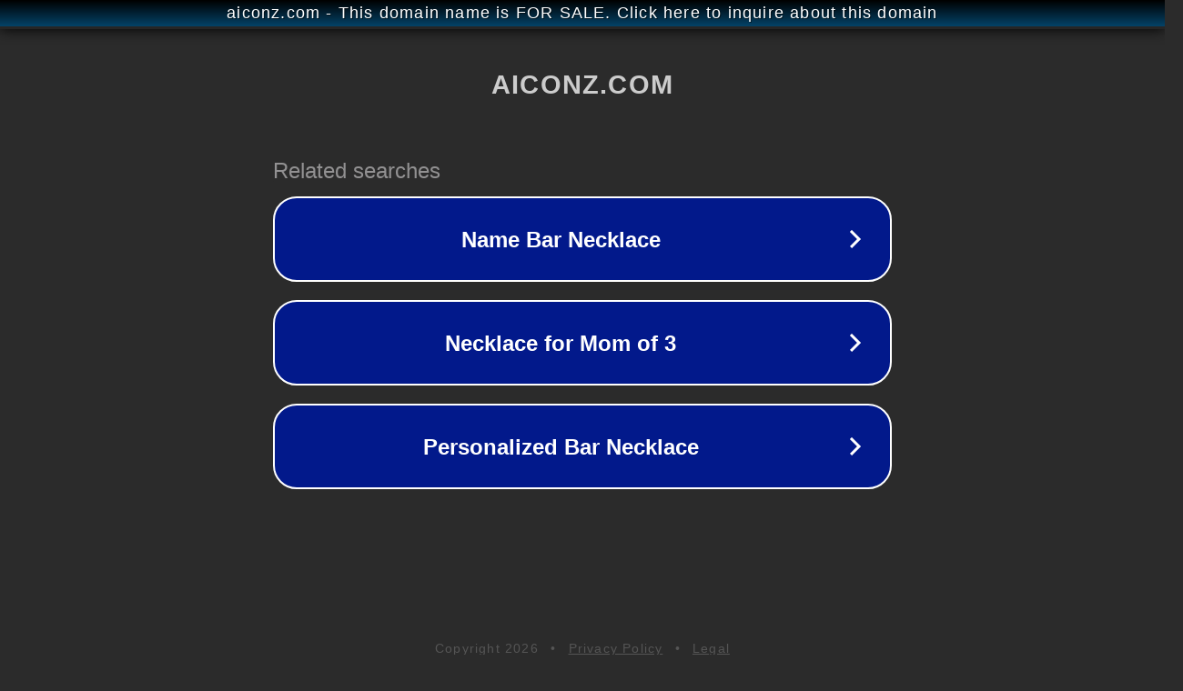

--- FILE ---
content_type: text/html; charset=utf-8
request_url: https://aiconz.com/products/apink-official-light-stick-ver-2
body_size: 1090
content:
<!doctype html>
<html data-adblockkey="MFwwDQYJKoZIhvcNAQEBBQADSwAwSAJBANDrp2lz7AOmADaN8tA50LsWcjLFyQFcb/P2Txc58oYOeILb3vBw7J6f4pamkAQVSQuqYsKx3YzdUHCvbVZvFUsCAwEAAQ==_uLgJt3+3YUchDfVLySVyT8WrCipOzxbC4vZ08iKVerthbqIy7AqE8onEjmFvxKp7naJxqR/ns2q+Q+1Wue6/8g==" lang="en" style="background: #2B2B2B;">
<head>
    <meta charset="utf-8">
    <meta name="viewport" content="width=device-width, initial-scale=1">
    <link rel="icon" href="[data-uri]">
    <link rel="preconnect" href="https://www.google.com" crossorigin>
</head>
<body>
<div id="target" style="opacity: 0"></div>
<script>window.park = "[base64]";</script>
<script src="/bkbHdPPiw.js"></script>
</body>
</html>
